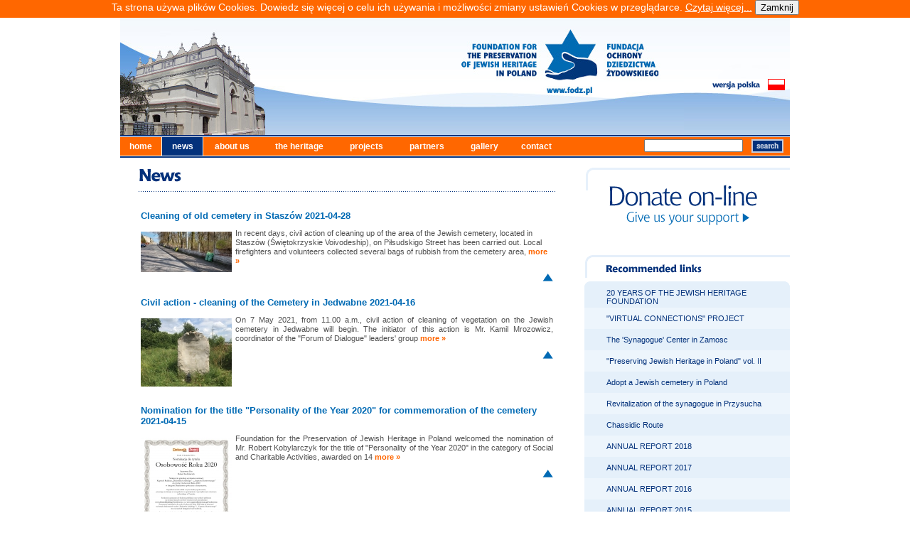

--- FILE ---
content_type: text/html
request_url: https://fodz.pl/?d=2&pr=202104&l=en
body_size: 5314
content:
<!DOCTYPE html PUBLIC "-//W3C//DTD XHTML 1.0 Transitional//EN" "http://www.w3.org/TR/xhtml1/DTD/xhtml1-transitional.dtd">
<html xmlns="http://www.w3.org/1999/xhtml">
<head>
<meta http-equiv="Content-Type" content="text/html; charset=utf-8" />
<title>Fundacja Ochrony Dziedzictwa Żydowskiego</title>
<link href="gfx/skin.css" rel="stylesheet" type="text/css" />




<script type="text/JavaScript">
<!--
function wybierzWoj(w) {
  var woj = document.cmentarze_unikat.woj;
  woj.options[w].selected = true;
  }
  
function czyscSzukaj(AInput)
{
    if (AInput.value == 'enter keyword') {
        AInput.value = '';
    }
    return true;
}

function czyscEmail(AInput)
{
    if (AInput.value == 'Your e-mail') {
        AInput.value = '';
    }
    return true;
}


//-->
</script>

<script type="text/javascript">
var gaJsHost = (("https:" == document.location.protocol) ? "https://ssl." : "http://www.");
document.write(unescape("%3Cscript src='" + gaJsHost + "google-analytics.com/ga.js' type='text/javascript'%3E%3C/script%3E"));
</script>
<script type="text/javascript">
try {
var pageTracker = _gat._getTracker("UA-5826752-2");
pageTracker._trackPageview();
} catch(err) {}</script>


</head>

<body>
<script type="text/JavaScript">


function info_cookie(){
                 document.cookie = 'info_cookie=1';
                 document.getElementById('panel_cookie').style.display='none';             
              }
</script>			  
<div id="panel_cookie" style="height:25px; font-size: 14px; color: rgb(255, 255, 255); background:#FF6700; text-align: center;">Ta strona używa plików Cookies. Dowiedz się więcej o celu ich używania i możliwości zmiany ustawień Cookies w przeglądarce. <a style="color: white; text-decoration: underline; " href="cookie.html" >Czytaj więcej...</a>	<input id="ukryj" type="button" onclick="info_cookie();" value="Zamknij"></input> </div>
<a name="up" id="up"></a>
<table width="942" border="0" align="center" cellpadding="0" cellspacing="0">
  <tr>
    <td width="942" height="165"><table width="942" border="0" cellspacing="0" cellpadding="0">
      <tr>
        <td width="352" height="165" rowspan="3"><img name="img_o_dziedzictwie" src="gfx/img_o_dziedzictwie.jpg" width="352" height="165" border="0" id="img_homepage" alt="" /></td>
        <td width="441" height="165" rowspan="3"><img name="head_logo" src="gfx/head_logo.jpg" width="441" height="165" border="0" id="head_logo" alt="" /></td>
        <td><img name="head_up_lang" src="gfx/head_up_lang.jpg" width="149" height="86" border="0" id="head_up_lang" alt="" /></td>
      </tr>
      <tr>
        <td><a href="http://fodz.pl/?d=2&pr=202104&l=pl"><img name="head_lang" src="gfx/head_lang_en.gif" width="142" height="16" border="0" id="head_lang" alt="" /></a><img name="head_rght_lang" src="gfx/head_rght_lang.jpg" width="7" height="16" border="0" id="head_rght_lang" alt="" /></td>
      </tr>
      <tr>
        <td><img name="head_dwn_lang" src="gfx/head_dwn_lang.jpg" width="149" height="63" border="0" id="head_dwn_lang" alt="" /></td>
      </tr>
    </table></td>
  </tr>
  <tr>
    <td width="942" height="2" bgcolor="#03317C"><img src="gfx/spacer.gif" width="1" height="1" /></td>
  </tr>
  <tr>
    <td width="942" height="1" bgcolor="#FFFFFF"><img src="gfx/spacer.gif" width="1" height="1" /></td>
  </tr>
  <tr>
    
          <td width="942" height="26" bgcolor="#FF6700"><table width="937" height="26" border="0" cellpadding="0" cellspacing="0">
      <tr>
        <td width="54" class="mn2"><a href="?d=1&amp;l=en" class="menu">home</a></td>
        <td width="53" class="mn1"><a href="?d=2&amp;l=en" class="menu">news</a></td>
        <td width="75" class="mn2"><a href="?d=3&amp;l=en" class="menu">about us</a> </td>
        <td width="100" class="mn2"><a href="?d=4&amp;l=en" class="menu">the heritage</a> </td>
        <td width="75" class="mn2"><a href="?d=5&amp;l=en" class="menu">projects</a></td>
        <td width="81" class="mn2"><a href="?d=6&amp;l=en" class="menu">partners</a></td>
                <td width="68" class="mn2"><a href="?d=8&amp;l=en" class="menu">gallery</a></td>
        <td width="67" class="mn2"><a href="?d=9&amp;l=en" class="menu">contact</a></td>
        <td width="289" align="right" valign="middle" class="menu"><table width="200" height="19" border="0" cellpadding="0" cellspacing="0">
          <form id="szukaj" name="szukaj" method="post" action="?d=12&l=en">
                  <tr>
            <td><input name="fraza" type="text" class="input" /></td>
            <td><input type="image" name="szukaj" src="gfx/btn_szukaj_en.gif" /></td>
          </tr>
                  </form>
        </table></td>
      </tr>
    </table></td>
          
    </tr>
  <tr>
    <td width="942" height="1" bgcolor="#FFFFFF"><img src="gfx/spacer.gif" width="1" height="1" /></td>
  </tr>
  <tr>
    <td width="942" height="2" bgcolor="#03317C"><img src="gfx/spacer.gif" width="1" height="2" /></td>
  </tr>
  <tr>
    <td><table width="942" border="0" cellspacing="0" cellpadding="0">
              <tr>
        <td width="26">&nbsp;</td>
        <td width="586">&nbsp;</td>
        <td width="41">&nbsp;</td>
        <td width="289">&nbsp;</td>
      </tr>
      <tr>
        <td width="26">&nbsp;</td>
        <td width="586" valign="top">
                ﻿<img src="gfx/site_aktualnosci_en.gif" alt="Aktualności" /><br />
 <img src="gfx/linia.gif" alt="linia" width="586" height="14" vspace="3" />
<table border="0">
				<tr><td>
				<br><a href="?d=2&id=2311&l=en" class="titleaktualnosci">Cleaning of old cemetery in Staszów 2021-04-28</a><br>
                <div class="newstxt"><a href="?d=2&id=2311&l=en" class="titlehome">
				                    <img src="aktualnosci/2311m.jpg"align="left" border="0" vspace="4" />
									</a><p class="MsoNormal"><span>In recent days, civil action of cleaning up of the area of the Jewish cemetery, located in Staszów (Świętokrzyskie Voivodeship), on Piłsudskigo Street has been carried out. Local firefighters and volunteers collected several bags of rubbish from the cemetery area, <a href="?d=2&id=2311&l=en" class="wiecej">more »</a>
				</div>
				<div align="right"><a href="#" class="wiecej" align="right"></a></div>
          		<div align="right"><a href="#" class="wiecej" align="right"></a></div>
          		<div align="right"><a href="#up" class="wiecej" align="right"><img src="gfx/arrow_upper.gif" alt="gora" width="15" height="11" border="0" /></a>
		  		</div>
				</td></tr>
				<tr><td></td></tr>
				</div>
				<tr><td>
				<br><a href="?d=2&id=2310&l=en" class="titleaktualnosci">Civil action - cleaning of the Cemetery in Jedwabne 2021-04-16</a><br>
                <div class="newstxt"><a href="?d=2&id=2310&l=en" class="titlehome">
				                    <img src="aktualnosci/2310m.jpg"align="left" border="0" vspace="4" />
									</a><p style="text-align: justify" class="MsoNormal"><span>On 7 May 2021, from 11.00 a.m., civil action of cleaning of vegetation on the Jewish cemetery in Jedwabne will begin. The initiator of this action is Mr. Kamil Mrozowicz, coordinator of the &quot;Forum of Dialogue&quot; leaders&#39; group <a href="?d=2&id=2310&l=en" class="wiecej">more »</a>
				</div>
				<div align="right"><a href="#" class="wiecej" align="right"></a></div>
          		<div align="right"><a href="#" class="wiecej" align="right"></a></div>
          		<div align="right"><a href="#up" class="wiecej" align="right"><img src="gfx/arrow_upper.gif" alt="gora" width="15" height="11" border="0" /></a>
		  		</div>
				</td></tr>
				<tr><td></td></tr>
				</div>
				<tr><td>
				<br><a href="?d=2&id=2309&l=en" class="titleaktualnosci">Nomination for the title &quot;Personality of the Year 2020&quot; for commemoration of the cemetery  2021-04-15</a><br>
                <div class="newstxt"><a href="?d=2&id=2309&l=en" class="titlehome">
				                    <img src="aktualnosci/2309m.jpg"align="left" border="0" vspace="4" />
									</a><p style="text-align: justify" class="MsoNormal"><span>Foundation for the Preservation of Jewish Heritage in Poland welcomed the nomination of Mr. Robert Kobylarczyk for the title of &quot;Personality of the Year 2020&quot; in the category of Social and Charitable Activities, awarded on 14 <a href="?d=2&id=2309&l=en" class="wiecej">more »</a>
				</div>
				<div align="right"><a href="#" class="wiecej" align="right"></a></div>
          		<div align="right"><a href="#" class="wiecej" align="right"></a></div>
          		<div align="right"><a href="#up" class="wiecej" align="right"><img src="gfx/arrow_upper.gif" alt="gora" width="15" height="11" border="0" /></a>
		  		</div>
				</td></tr>
				<tr><td></td></tr>
				</div></table><br><br>Other news:<br><a href="?d=2&pr=202512&l=en">12-2025</a> | <a href="?d=2&pr=202511&l=en">11-2025</a> | <a href="?d=2&pr=202510&l=en">10-2025</a> | <a href="?d=2&pr=202509&l=en">09-2025</a> | <a href="?d=2&pr=202508&l=en">08-2025</a> | <a href="?d=2&pr=202507&l=en">07-2025</a> | <a href="?d=2&pr=202506&l=en">06-2025</a> | <a href="?d=2&pr=202505&l=en">05-2025</a> | <a href="?d=2&pr=202504&l=en">04-2025</a> | <a href="?d=2&pr=202503&l=en">03-2025</a> | <a href="?d=2&pr=202502&l=en">02-2025</a> | <a href="?d=2&pr=202501&l=en">01-2025</a> | <a href="?d=2&pr=202412&l=en">12-2024</a> | <a href="?d=2&pr=202411&l=en">11-2024</a> | <a href="?d=2&pr=202410&l=en">10-2024</a> | <a href="?d=2&pr=202409&l=en">09-2024</a> | <a href="?d=2&pr=202408&l=en">08-2024</a> | <a href="?d=2&pr=202407&l=en">07-2024</a> | <a href="?d=2&pr=202406&l=en">06-2024</a> | <a href="?d=2&pr=202405&l=en">05-2024</a> | <a href="?d=2&pr=202303&l=en">03-2023</a> | <a href="?d=2&pr=202212&l=en">12-2022</a> | <a href="?d=2&pr=202211&l=en">11-2022</a> | <a href="?d=2&pr=202210&l=en">10-2022</a> | <a href="?d=2&pr=202209&l=en">09-2022</a> | <a href="?d=2&pr=202208&l=en">08-2022</a> | <a href="?d=2&pr=202207&l=en">07-2022</a> | <a href="?d=2&pr=202206&l=en">06-2022</a> | <a href="?d=2&pr=202205&l=en">05-2022</a> | <a href="?d=2&pr=202204&l=en">04-2022</a> | <a href="?d=2&pr=202203&l=en">03-2022</a> | <a href="?d=2&pr=202202&l=en">02-2022</a> | <a href="?d=2&pr=202201&l=en">01-2022</a> | <a href="?d=2&pr=202111&l=en">11-2021</a> | <a href="?d=2&pr=202110&l=en">10-2021</a> | <a href="?d=2&pr=202109&l=en">09-2021</a> | <a href="?d=2&pr=202108&l=en">08-2021</a> | <a href="?d=2&pr=202107&l=en">07-2021</a> | <a href="?d=2&pr=202106&l=en">06-2021</a> | <a href="?d=2&pr=202105&l=en">05-2021</a> | <a href="?d=2&pr=202104&l=en">04-2021</a> | <a href="?d=2&pr=202103&l=en">03-2021</a> | <a href="?d=2&pr=202102&l=en">02-2021</a> | <a href="?d=2&pr=202101&l=en">01-2021</a> | <a href="?d=2&pr=202008&l=en">08-2020</a> | <a href="?d=2&pr=202007&l=en">07-2020</a> | <a href="?d=2&pr=201907&l=en">07-2019</a> | <a href="?d=2&pr=201905&l=en">05-2019</a> | <a href="?d=2&pr=201904&l=en">04-2019</a> | <a href="?d=2&pr=201901&l=en">01-2019</a> | <a href="?d=2&pr=201810&l=en">10-2018</a> | <a href="?d=2&pr=201809&l=en">09-2018</a> | <a href="?d=2&pr=201808&l=en">08-2018</a> | <a href="?d=2&pr=201807&l=en">07-2018</a> | <a href="?d=2&pr=201806&l=en">06-2018</a> | <a href="?d=2&pr=201804&l=en">04-2018</a> | <a href="?d=2&pr=201803&l=en">03-2018</a> | <a href="?d=2&pr=201802&l=en">02-2018</a> | <a href="?d=2&pr=201801&l=en">01-2018</a> | <a href="?d=2&pr=201712&l=en">12-2017</a> | <a href="?d=2&pr=201711&l=en">11-2017</a> | <a href="?d=2&pr=201710&l=en">10-2017</a> | <a href="?d=2&pr=201709&l=en">09-2017</a> | <a href="?d=2&pr=201708&l=en">08-2017</a> | <a href="?d=2&pr=201707&l=en">07-2017</a> | <a href="?d=2&pr=201706&l=en">06-2017</a> | <a href="?d=2&pr=201705&l=en">05-2017</a> | <a href="?d=2&pr=201704&l=en">04-2017</a> | <a href="?d=2&pr=201703&l=en">03-2017</a> | <a href="?d=2&pr=201702&l=en">02-2017</a> | <a href="?d=2&pr=201701&l=en">01-2017</a> | <a href="?d=2&pr=201612&l=en">12-2016</a> | <a href="?d=2&pr=201611&l=en">11-2016</a> | <a href="?d=2&pr=201610&l=en">10-2016</a> | <a href="?d=2&pr=201609&l=en">09-2016</a> | <a href="?d=2&pr=201608&l=en">08-2016</a> | <a href="?d=2&pr=201607&l=en">07-2016</a> | <a href="?d=2&pr=201606&l=en">06-2016</a> | <a href="?d=2&pr=201605&l=en">05-2016</a> | <a href="?d=2&pr=201604&l=en">04-2016</a> | <a href="?d=2&pr=201603&l=en">03-2016</a> | <a href="?d=2&pr=201602&l=en">02-2016</a> | <a href="?d=2&pr=201601&l=en">01-2016</a> | <a href="?d=2&pr=201512&l=en">12-2015</a> | <a href="?d=2&pr=201511&l=en">11-2015</a> | <a href="?d=2&pr=201510&l=en">10-2015</a> | <a href="?d=2&pr=201509&l=en">09-2015</a> | <a href="?d=2&pr=201508&l=en">08-2015</a> | <a href="?d=2&pr=201507&l=en">07-2015</a> | <a href="?d=2&pr=201506&l=en">06-2015</a> | <a href="?d=2&pr=201505&l=en">05-2015</a> | <a href="?d=2&pr=201504&l=en">04-2015</a> | <a href="?d=2&pr=201503&l=en">03-2015</a> | <a href="?d=2&pr=201502&l=en">02-2015</a> | <a href="?d=2&pr=201501&l=en">01-2015</a> | <a href="?d=2&pr=201412&l=en">12-2014</a> | <a href="?d=2&pr=201411&l=en">11-2014</a> | <a href="?d=2&pr=201410&l=en">10-2014</a> | <a href="?d=2&pr=201409&l=en">09-2014</a> | <a href="?d=2&pr=201408&l=en">08-2014</a> | <a href="?d=2&pr=201407&l=en">07-2014</a> | <a href="?d=2&pr=201406&l=en">06-2014</a> | <a href="?d=2&pr=201405&l=en">05-2014</a> | <a href="?d=2&pr=201404&l=en">04-2014</a> | <a href="?d=2&pr=201403&l=en">03-2014</a> | <a href="?d=2&pr=201402&l=en">02-2014</a> | <a href="?d=2&pr=201401&l=en">01-2014</a> | <a href="?d=2&pr=201312&l=en">12-2013</a> | <a href="?d=2&pr=201311&l=en">11-2013</a> | <a href="?d=2&pr=201310&l=en">10-2013</a> | <a href="?d=2&pr=201309&l=en">09-2013</a> | <a href="?d=2&pr=201308&l=en">08-2013</a> | <a href="?d=2&pr=201307&l=en">07-2013</a> | <a href="?d=2&pr=201306&l=en">06-2013</a> | <a href="?d=2&pr=201305&l=en">05-2013</a> | <a href="?d=2&pr=201304&l=en">04-2013</a> | <a href="?d=2&pr=201303&l=en">03-2013</a> | <a href="?d=2&pr=201302&l=en">02-2013</a> | <a href="?d=2&pr=201301&l=en">01-2013</a> | <a href="?d=2&pr=201212&l=en">12-2012</a> | <a href="?d=2&pr=201211&l=en">11-2012</a> | <a href="?d=2&pr=201210&l=en">10-2012</a> | <a href="?d=2&pr=201209&l=en">09-2012</a> | <a href="?d=2&pr=201208&l=en">08-2012</a> | <a href="?d=2&pr=201207&l=en">07-2012</a> | <a href="?d=2&pr=201206&l=en">06-2012</a> | <a href="?d=2&pr=201205&l=en">05-2012</a> | <a href="?d=2&pr=201204&l=en">04-2012</a> | <a href="?d=2&pr=201203&l=en">03-2012</a> | <a href="?d=2&pr=201202&l=en">02-2012</a> | <a href="?d=2&pr=201201&l=en">01-2012</a> | <a href="?d=2&pr=201112&l=en">12-2011</a> | <a href="?d=2&pr=201111&l=en">11-2011</a> | <a href="?d=2&pr=201110&l=en">10-2011</a> | <a href="?d=2&pr=201109&l=en">09-2011</a> | <a href="?d=2&pr=201108&l=en">08-2011</a> | <a href="?d=2&pr=201107&l=en">07-2011</a> | <a href="?d=2&pr=201106&l=en">06-2011</a> | <a href="?d=2&pr=201105&l=en">05-2011</a> | <a href="?d=2&pr=201104&l=en">04-2011</a> | <a href="?d=2&pr=201103&l=en">03-2011</a> | <a href="?d=2&pr=201102&l=en">02-2011</a> | <a href="?d=2&pr=201101&l=en">01-2011</a> | <a href="?d=2&pr=201012&l=en">12-2010</a> | <a href="?d=2&pr=201011&l=en">11-2010</a> | <a href="?d=2&pr=201010&l=en">10-2010</a> | <a href="?d=2&pr=201009&l=en">09-2010</a> | <a href="?d=2&pr=201008&l=en">08-2010</a> | <a href="?d=2&pr=201007&l=en">07-2010</a> | <a href="?d=2&pr=201006&l=en">06-2010</a> | <a href="?d=2&pr=201005&l=en">05-2010</a> | <a href="?d=2&pr=201004&l=en">04-2010</a> | <a href="?d=2&pr=201003&l=en">03-2010</a> | <a href="?d=2&pr=201002&l=en">02-2010</a> | <a href="?d=2&pr=201001&l=en">01-2010</a> | <a href="?d=2&pr=200912&l=en">12-2009</a> | <a href="?d=2&pr=200911&l=en">11-2009</a> | <a href="?d=2&pr=200910&l=en">10-2009</a> | <a href="?d=2&pr=200909&l=en">09-2009</a> | <a href="?d=2&pr=200908&l=en">08-2009</a> | <a href="?d=2&pr=200907&l=en">07-2009</a> | <a href="?d=2&pr=200906&l=en">06-2009</a> | <a href="?d=2&pr=200905&l=en">05-2009</a> | <a href="?d=2&pr=200904&l=en">04-2009</a> | <a href="?d=2&pr=200903&l=en">03-2009</a> | <a href="?d=2&pr=200902&l=en">02-2009</a> | <a href="?d=2&pr=200901&l=en">01-2009</a> | <a href="?d=2&pr=200812&l=en">12-2008</a> | <a href="?d=2&pr=200811&l=en">11-2008</a> | <a href="?d=2&pr=200810&l=en">10-2008</a> | <a href="?d=2&pr=200809&l=en">09-2008</a> | <a href="?d=2&pr=200808&l=en">08-2008</a> | <a href="?d=2&pr=200807&l=en">07-2008</a> | <a href="?d=2&pr=200806&l=en">06-2008</a> | <a href="?d=2&pr=200805&l=en">05-2008</a> | <a href="?d=2&pr=200804&l=en">04-2008</a> | <a href="?d=2&pr=200803&l=en">03-2008</a> | <a href="?d=2&pr=200802&l=en">02-2008</a> | <a href="?d=2&pr=200801&l=en">01-2008</a> | <a href="?d=2&pr=200712&l=en">12-2007</a> | <a href="?d=2&pr=200711&l=en">11-2007</a> | <a href="?d=2&pr=200710&l=en">10-2007</a> | <a href="?d=2&pr=200709&l=en">09-2007</a> | <a href="?d=2&pr=200708&l=en">08-2007</a> | <a href="?d=2&pr=200707&l=en">07-2007</a> | <a href="?d=2&pr=200706&l=en">06-2007</a> | <a href="?d=2&pr=200705&l=en">05-2007</a> | <a href="?d=2&pr=200704&l=en">04-2007</a> | <a href="?d=2&pr=200703&l=en">03-2007</a> | <a href="?d=2&pr=200702&l=en">02-2007</a> | <a href="?d=2&pr=200701&l=en">01-2007</a> | <a href="?d=2&pr=200612&l=en">12-2006</a> | <a href="?d=2&pr=200611&l=en">11-2006</a> | <a href="?d=2&pr=200610&l=en">10-2006</a> | <a href="?d=2&pr=200609&l=en">09-2006</a> | <a href="?d=2&pr=200608&l=en">08-2006</a> | <a href="?d=2&pr=200607&l=en">07-2006</a> | <a href="?d=2&pr=200606&l=en">06-2006</a> | <a href="?d=2&pr=200605&l=en">05-2006</a> | <a href="?d=2&pr=200604&l=en">04-2006</a> | <a href="?d=2&pr=200603&l=en">03-2006</a> | <a href="?d=2&pr=200602&l=en">02-2006</a> | <a href="?d=2&pr=200601&l=en">01-2006</a> | <a href="?d=2&pr=200512&l=en">12-2005</a> | <a href="?d=2&pr=200511&l=en">11-2005</a> | <a href="?d=2&pr=200510&l=en">10-2005</a> | <a href="?d=2&pr=200509&l=en">09-2005</a> | <a href="?d=2&pr=200508&l=en">08-2005</a> | <a href="?d=2&pr=200507&l=en">07-2005</a> | <a href="?d=2&pr=200506&l=en">06-2005</a> | <a href="?d=2&pr=200505&l=en">05-2005</a> | <a href="?d=2&pr=200504&l=en">04-2005</a> | <a href="?d=2&pr=200503&l=en">03-2005</a> | <a href="?d=2&pr=200502&l=en">02-2005</a> | <a href="?d=2&pr=200501&l=en">01-2005</a> | <a href="?d=2&pr=200411&l=en">11-2004</a> | <a href="?d=2&pr=200410&l=en">10-2004</a>                 </td>
        <td width="41">&nbsp;</td>
        <td width="289" valign="top">
		
		<a href="?d=16&l=en"><img src="gfx/dotacja_on_line_en.gif" alt="Dotacje on-line" width="289" height="81" border="0" /></a>
		<br/>
		<br/>
		<br/>
		<br/>
		<img src="gfx/polecamy_en.gif" alt="Recommended links" width="289" height="32" class="polecamy" /><br />
          <table width="289" border="0" cellpadding="0" cellspacing="0" bgcolor="#E5F0FA">
            <tr>
              <td width="31"><img src="gfx/up_sq1.gif" width="7" height="7" /></td>
              <td><img src="gfx/spacer.gif" width="1" height="1" /></td>
              <td width="31" align="right"><img src="gfx/up_sq2.gif" width="7" height="7" /></td>
            </tr>
            
                        
                                <tr>
                  <td width="31">&nbsp;</td>
                  <td height="30"><a href="https://fodz.pl/Broszura_20_lat_FODZ_SCREEN.pdf" class="linkpolecamy">20 YEARS OF THE JEWISH HERITAGE FOUNDATION</a></td>
                  <td width="31">&nbsp;</td>
                  </tr>
                                
                                <tr>
                  <td width="31" class="slctcell" >&nbsp;</td>
                  <td height="30" class="slctcell" ><a href="https://www.synagogues-fodz.com/" class="linkpolecamy">"VIRTUAL CONNECTIONS" PROJECT</a></td>
                  <td width="31" class="slctcell" >&nbsp;</td>
                  </tr>
                                
                                <tr>
                  <td width="31">&nbsp;</td>
                  <td height="30"><a href="http://fodz.pl/ZAMOSC/?d=1&l=en" class="linkpolecamy">The 'Synagogue' Center in Zamosc</a></td>
                  <td width="31">&nbsp;</td>
                  </tr>
                                
                                <tr>
                  <td width="31" class="slctcell" >&nbsp;</td>
                  <td height="30" class="slctcell" ><a href="http://fodz.pl/download/e-album_Dziedzictwo_2017.pdf" class="linkpolecamy">"Preserving Jewish Heritage in Poland" vol. II</a></td>
                  <td width="31" class="slctcell" >&nbsp;</td>
                  </tr>
                                
                                <tr>
                  <td width="31">&nbsp;</td>
                  <td height="30"><a href="http://fodz.pl/?d=5&id=101&l=en" class="linkpolecamy">Adopt a Jewish cemetery in Poland</a></td>
                  <td width="31">&nbsp;</td>
                  </tr>
                                
                                <tr>
                  <td width="31" class="slctcell" >&nbsp;</td>
                  <td height="30" class="slctcell" ><a href="http://fodz.pl/?d=5&id=93&l=en" class="linkpolecamy">Revitalization of the synagogue in Przysucha</a></td>
                  <td width="31" class="slctcell" >&nbsp;</td>
                  </tr>
                                
                                <tr>
                  <td width="31">&nbsp;</td>
                  <td height="30"><a href="http://fodz.pl/?d=5&id=32&l=en" class="linkpolecamy">Chassidic Route</a></td>
                  <td width="31">&nbsp;</td>
                  </tr>
                                
                                <tr>
                  <td width="31" class="slctcell" >&nbsp;</td>
                  <td height="30" class="slctcell" ><a href="http://fodz.pl/download/RAPORT_FOD%C5%BB_2018_.pdf" class="linkpolecamy">ANNUAL REPORT 2018</a></td>
                  <td width="31" class="slctcell" >&nbsp;</td>
                  </tr>
                                
                                <tr>
                  <td width="31">&nbsp;</td>
                  <td height="30"><a href="https://drive.google.com/open?id=1eM8Kby2MzBvC0BlSCHeKnYvXb-6lNYnx " class="linkpolecamy">ANNUAL REPORT 2017</a></td>
                  <td width="31">&nbsp;</td>
                  </tr>
                                
                                <tr>
                  <td width="31" class="slctcell" >&nbsp;</td>
                  <td height="30" class="slctcell" ><a href="http://fodz.pl/download/FODZ_raport_2016.pdf" class="linkpolecamy">ANNUAL REPORT 2016</a></td>
                  <td width="31" class="slctcell" >&nbsp;</td>
                  </tr>
                                
                                <tr>
                  <td width="31">&nbsp;</td>
                  <td height="30"><a href="http://fodz.pl/download/FODZ_raport_2015.pdf" class="linkpolecamy">ANNUAL REPORT 2015</a></td>
                  <td width="31">&nbsp;</td>
                  </tr>
                                
                                <tr>
                  <td width="31" class="slctcell" >&nbsp;</td>
                  <td height="30" class="slctcell" ><a href="http://fodz.pl/download/FODZ_annual_2014.pdf" class="linkpolecamy">ANNUAL REPORT 2014</a></td>
                  <td width="31" class="slctcell" >&nbsp;</td>
                  </tr>
                                
                                <tr>
                  <td width="31">&nbsp;</td>
                  <td height="30"><a href="http://fodz.pl/PP/?d=1&l=en" class="linkpolecamy">'To Bring Memory Back' educational program</a></td>
                  <td width="31">&nbsp;</td>
                  </tr>
                                
                                <tr>
                  <td width="31" class="slctcell" >&nbsp;</td>
                  <td height="30" class="slctcell" ><a href="http://fodz.pl/download/Przysucha_brochure.pdf" class="linkpolecamy">NEW Brochure about Przysucha synagogue renovation project</a></td>
                  <td width="31" class="slctcell" >&nbsp;</td>
                  </tr>
                                
                                <tr>
                  <td width="31">&nbsp;</td>
                  <td height="30"><a href="http://fodz.pl/download/FODZ_Brochure.pdf" class="linkpolecamy">NEW Brochure about FODZ</a></td>
                  <td width="31">&nbsp;</td>
                  </tr>
                                
                                <tr>
                  <td width="31" class="slctcell" >&nbsp;</td>
                  <td height="30" class="slctcell" ><a href="http://fodz.pl/download/album_fodz_www.pdf" class="linkpolecamy">'Preserving Jewish Heritage in Poland' album</a></td>
                  <td width="31" class="slctcell" >&nbsp;</td>
                  </tr>
                                
                                <tr>
                  <td width="31">&nbsp;</td>
                  <td height="30"><a href="http://fodz.pl/?d=5&id=88&l=en" class="linkpolecamy">Revitalization of the synagogue complex in Krasnik</a></td>
                  <td width="31">&nbsp;</td>
                  </tr>
                                
                                <tr>
                  <td width="31" class="slctcell" >&nbsp;</td>
                  <td height="30" class="slctcell" ><a href="http://fodz.pl/?d=5&id=79&l=en" class="linkpolecamy">Anti-Semitism in Poland </a></td>
                  <td width="31" class="slctcell" >&nbsp;</td>
                  </tr>
                                                
            <tr>
              <td width="31"><img src="gfx/dwn_sq1.gif" width="7" height="7" /></td>
              <td><img src="gfx/spacer.gif" width="1" height="1" /></td>
              <td width="31" align="right"><img src="gfx/dwn_sq2.gif" width="7" height="7" /></td>
            </tr>
          </table>
          <br />
          <br />
          <table width="289" border="0" cellpadding="0" cellspacing="0" bgcolor="#E5F0FA">
            <tr>
              <td width="31"><img src="gfx/up_sq1.gif" width="7" height="7" /></td>
              <td colspan="2"><img src="gfx/spacer.gif" width="1" height="1" /></td>
              <td width="31" align="right"><img src="gfx/up_sq2.gif" width="7" height="7" /></td>
            </tr>
                        <form id="cmentarze" name="cmentarze" method="post" action="?d=10&l=en">
            <tr>
              <td width="31">&nbsp;</td>
              <td height="50" colspan="2"><a href='http://fodz.pl/?d=10&l=en'><img src="gfx/txt_baza_cmentarzy_en.gif" alt="Cemeteries database" vspace="15" border='0'/></a><br /></td>
              <td width="31">&nbsp;</td>
            </tr>
                                                <tr>
              
                          <td width="31">&nbsp;</td>
              <td height="30" colspan="2"><input name="fraza" type="text" class="selwoj2" value="enter keyword" onfocus="return czyscSzukaj(this);" />
                <br />
                <br /></td>
              <td width="31">&nbsp;</td>
            </tr>
            <tr>
              <td width="31" height="30">&nbsp;</td>
              <td height="30"><input type="image" name="szukaj" src="gfx/pasek_wyszukaj_en.gif" /></td>
              <td height="30" align="right"><a href="?d=10&l=en" class="wiecejopcji">more options »</a></td>
              <td width="31" height="30">&nbsp;</td>
            </tr>
            <tr></form>
              <tr><td width="31"><img src="gfx/dwn_sq1.gif" width="7" height="7" /></td>
              <td colspan="2"><img src="gfx/spacer.gif" width="1" height="1" /></td>
              <td width="31" align="right"><img src="gfx/dwn_sq2.gif" width="7" height="7" /></td>
            </tr>
          </table>
                  
                                    
          <br />
          <br />
                  
                  
                                    
                  
                  
          <table width="289" border="0" cellpadding="0" cellspacing="0" bgcolor="#E5F0FA">
            <tr>
              <td width="31"><img src="gfx/up_sq1.gif" width="7" height="7" /></td>
              <td width="227"><img src="gfx/spacer.gif" width="1" height="1" /></td>
              <td width="31" align="right"><img src="gfx/up_sq2.gif" width="7" height="7" /></td>
            </tr>
            <form id="form2" name="form2" method="post" action="">
              <tr>
                <td width="31">&nbsp;</td>
                <td width="227" height="50"><img src="gfx/txt_galeria_en.gif" alt="Galleries" width="46" height="15" vspace="15" /><br /></td>
                <td width="31">&nbsp;</td>
              </tr>
              <tr>
                <td width="31">&nbsp;</td>
                <td width="227"><table width="227" border="0" cellspacing="0" cellpadding="0">
                                  <tr>
                  <td align="left" valign="bottom">
                                          <a href="?d=8&id=390&l=en">
                                          <img src="../pics/11892w.jpg" border="0" />
                                          </a>
                                          </td><td align="left" valign="bottom">
                                          <a href="?d=8&id=389&l=en">
                                          <img src="../pics/11885w.jpg" border="0" />
                                          </a>
                                          </td><td align="left" valign="bottom">
                                          <a href="?d=8&id=388&l=en">
                                          <img src="../pics/11883w.jpg" border="0" />
                                          </a>
                                          </td>                                  </tr>
                </table>
                  <br />                </td>
                <td width="31">&nbsp;</td>
              </tr>
              <tr>
                <td width="31">&nbsp;</td>
                <td width="227" align="right"><a href="?d=8&l=en" class="wiecejopcji">more »</a><br />
                    <br /></td>
                <td width="31">&nbsp;</td>
              </tr>
            </form>
            <tr>
              <td width="31"><img src="gfx/dwn_sq1.gif" width="7" height="7" /></td>
              <td width="227"><img src="gfx/spacer.gif" width="1" height="1" /></td>
              <td width="31" align="right"><img src="gfx/dwn_sq2.gif" width="7" height="7" /></td>
            </tr>
          </table>
          <br />
          <br />
          <table width="289" border="0" cellpadding="0" cellspacing="0" bgcolor="#E5F0FA">
            <tr>
              <td width="31"><img src="gfx/up_sq1.gif" width="7" height="7" /></td>
              <td colspan="2"><img src="gfx/spacer.gif" width="1" height="1" /></td>
              <td width="10" align="right"><img src="gfx/up_sq2.gif" width="7" height="7" /></td>
            </tr>
            <form id="form2" name="form2" method="post" action="?d=13&l=en">
              <tr>
                <td width="31">&nbsp;</td>
                <td height="30" colspan="2"><img src="gfx/txt_newsletter_en.gif" alt="Newsletter" width="70" height="12" /></td>
                <td width="10">&nbsp;</td>
              </tr>
              <tr>
                <td width="31">&nbsp;</td>
                <td height="40" colspan="2" class="newstxt">Subscribe</td>
                <td width="10">&nbsp;</td>
              </tr>

              <tr>
                <td width="31" height="30">&nbsp;</td>
                <td width="149" height="30"><a href="#">
                  <input name="adres" type="text" class="inputnewsletter" value="Your e-mail"  onfocus="return czyscEmail(this);" />
                </a></td>
                <td width="99" height="30" align="left"><input name="" type="image" src="gfx/btn_zapisz_sie_en.gif" /></td>
                <td width="10" height="30">&nbsp;</td>
              </tr>
            </form>
            <tr>
              <td width="31"><img src="gfx/dwn_sq1.gif" width="7" height="7" /></td>
              <td colspan="2"><img src="gfx/spacer.gif" width="1" height="1" /></td>
              <td width="10" align="right"><img src="gfx/dwn_sq2.gif" width="7" height="7" /></td>
            </tr>
          </table>
                  
         </td>
        </tr>

    </table></td>
  </tr>
  <tr>
    <td><table width="942" border="0" cellspacing="0" cellpadding="0">
      <tr>
        <td colspan="3"><img name="dwn1" src="gfx/dwn1.jpg" width="942" height="110" border="0" id="dwn1" alt="" /></td>
      </tr>
      <tr>
        <td width="24" height="15"><img name="dwn2" src="gfx/dwn2.jpg" width="24" height="15" border="0" id="dwn2" alt="" /></td>
        <td height="15"><a href="#up"><img src="gfx/dwn_arrow.gif" width="19" height="15" border="0" /></a></td>
        <td height="15"><img name="dwn3" src="gfx/dwn3.jpg" width="899" height="15" border="0" id="dwn3" alt="" /></td>
      </tr>
      <tr>
        <td colspan="3"><img name="dwn4" src="gfx/dwn4.jpg" width="942" height="21" border="0" id="dwn4" alt="" /></td>
      </tr>
    </table></td>
  </tr>
  <tr>
    <td><table width="942" border="0" cellspacing="0" cellpadding="0">
            <tr>
       <td width="26">&nbsp;</td>
       <td width="586" height="50" valign="middle"><img src="gfx/copyright.gif" alt="copy" width="228" height="10" /></td>
       <td width="41">&nbsp;</td>
       <td width="289" align="right"><a href="http://www.sha.pl" target="_blank" id="created"></a></td>
     </tr>
    </table></td>
  </tr>
   

</table>
</body>
</html>
